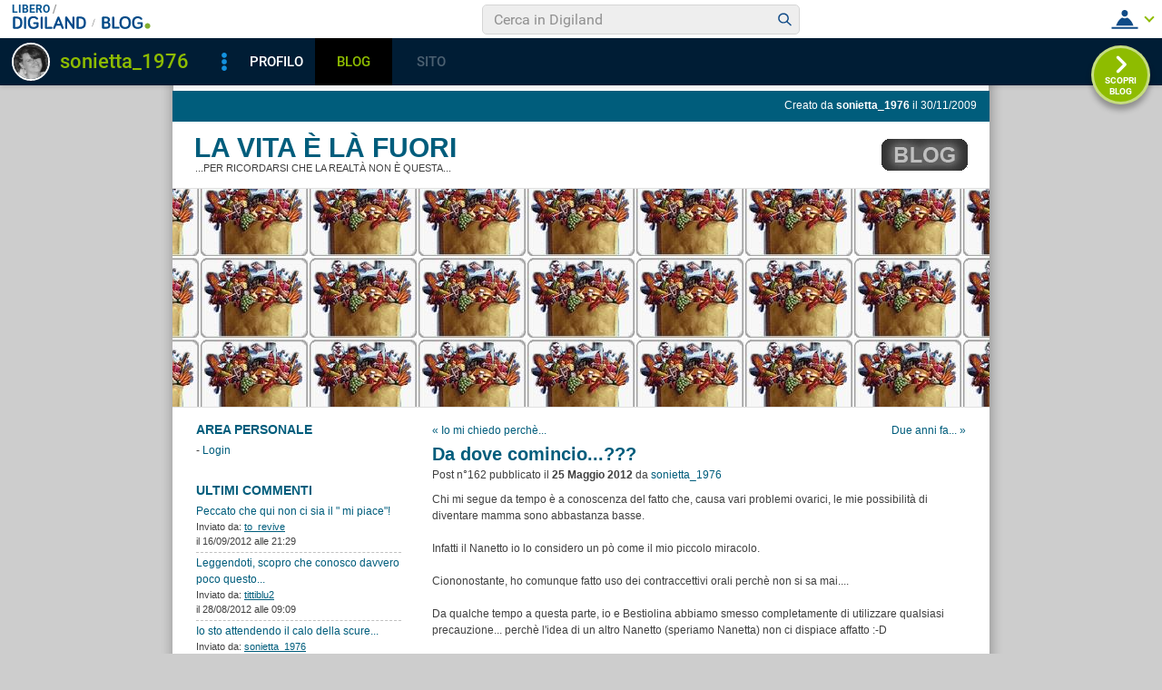

--- FILE ---
content_type: text/html; charset=iso-8859-1
request_url: https://blog.libero.it/sonsemprequi/newcom.php?mlid=288244&msgid=11334047&mpadid=0
body_size: 54604
content:


<!DOCTYPE HTML PUBLIC "-//W3C//DTD HTML 4.01 Transitional//EN" "http://www.w3.org/TR/html4/loose.dtd">
<html xmlns:fb="http://www.facebook.com/2008/fbml" xmlns:og="http://opengraphprotocol.org/schema/">
<head>
<title>
Da dove comincio...??? su La vita &egrave; l&agrave; fuori</title>
<link rel="canonical" href="https://blog.libero.it/sonsemprequi/11334047.html" /><link rel="amphtml" href="https://blog.libero.it/sonsemprequi/amp/11334047.html" /><META NAME="keywords" CONTENT="sonietta_1976,creare blog,crea blog,immagini blog,weblog,diario,news,blogger,sito personale,siti personali,pagine personali,giornali on line,post,articolo,articoli,community,publishing,tag">
<META NAME="description" CONTENT="Chi mi segue da tempo &egrave; a conoscenza del fatto che, causa vari problemi ovarici, le mie possibilit&agrave; di diventare mamma sono abbastanza b... Anche tu puoi creare un blog gratis su Libero Blog.">
<META NAME="robots" CONTENT="index">
<META NAME="revisit-after" CONTENT="3 days">
<meta property="og:title" content="Da dove comincio...??? su La vita &egrave; l&agrave; fuori" />
<meta property="og:description" content="Chi mi segue da tempo &amp;egrave; a conoscenza del fatto che, causa vari problemi ovarici, le mie possibilit&amp;agrave; di diventare mamma sono abbastanza b" />
<meta property="og:image" content="https://blog.libero.it//blog/pics/area/logo_1014.jpg" />
<meta property="og:url" content="https://blog.libero.it/sonsemprequi/11334047.html" />
<meta property="og:site_name" content="sonsemprequi" />
<meta property="og:type" content="article" />
<meta property="fb:app_id" content="134364123279424" />
<meta property="fb:admins" content="634372457,679473979,100002247067263" />
<link rel="shortcut icon" href="//digistatic.libero.it/css/header_8_3_04/themes/default/img/favicon.ico" />
<link rel='stylesheet' type=text/css href='/blog/css/moblog.css'>
<link rel='stylesheet' type=text/css href='/blog/css/skin/70/cyan.css'>

	<script>
		var counterConfig = {
			"pag_id": "La vita &egrave; l&agrave; fuori",
			"doc_id": "lblog_288244_"
		};

	</script>
	<script type="text/javascript" src="//i4.plug.it/iplug/js/lib/iol/evnt/iol_evnt.min.js"></script>
    <script type="text/javascript" src="//i4.plug.it/community/liberoblog/js/post-counter-script.js"></script>

<!-- iubenda -->
<script type="text/javascript" src="https://i5.plug.it/cmp/iub_conf_libero.js"></script>
<script type="text/javascript" src="//cdn.iubenda.com/cs/tcf/stub-v2.js"></script>
<script type="text/javascript" src="//cdn.iubenda.com/cs/iubenda_cs.js" charset="UTF-8" async></script>
<!-- /iubenda -->
<!-- IOL/Iubenda -->
<script src='https://i5.plug.it/cmp/qciol.min.js' async="true"></script>
<!-- /IOL/Iubenda -->

<!-- css superheader footer -->
<style>
.tlbCorp{display:none;position:relative;z-index:5000000;width:100%;height:30px;min-width:320px;box-sizing:border-box;padding-left:115px;font-family:Arial, Helvetica, sans-serif;line-height:2.5;letter-spacing:0;background:#262626}.tlbCorp__lgo{position:absolute;width:93px;height:17px;left:20px;top:6px}.tlbCorp__m-menu{height:inherit;display:flex;align-items:center}.tlbCorp__t-menu{background:#262626;display:flex;flex-direction:column;width:90px;right:-74px;box-sizing:content-box}.tlbCorp__lnk{font-size:11px;text-decoration:none;font-weight:700;color:#CCC;margin-left:20px;white-space:nowrap}.tlbCorp__btn{order:2;background:none;border:0;padding:0;margin:0 0 0 20px;font-family:inherit;color:#CCC;outline:none;font-size:11px;font-weight:700;cursor:pointer;position:relative;overflow:visible}.tlbCorp__btn::before{content:"";display:block;width:0;height:0;border-top:4px solid #CCC;border-right:4px solid transparent;border-left:4px solid transparent;position:absolute;top:50%;right:-15px;transform:translate(0, -50%)}.tlbCorp__m-menu__cont{order:1;position:relative;font-size:0}.tlbCorp__lnk:hover,.tlbCorp__btn:hover{transition:color 200ms cubic-bezier(0.55, 0, 0.1, 1);color:#fff}@media only screen and (min-width: 768px){.tlbCorp{display:block}.tlbCorp__t-menu--1{display:inline;position:static}.tlbCorp__t-menu--2{display:none;position:absolute}}@media only screen and (min-width: 1024px){.tlbCorp__t-menu--2{display:inline;position:static}.tlbCorp__t-menu--3{display:none;position:absolute}}@media only screen and (min-width: 1366px){.tlbCorp__btn{display:none}.tlbCorp__t-menu--3{display:inline;position:static}}@media only screen and (min-width: 600px) and (max-width: 767px){.tlbCorp__t-menu-open ~ .tlbCorp__m-menu__cont .tlbCorp__t-menu--1{display:flex;padding-right:20px}}@media only screen and (min-width: 768px) and (max-width: 1023px){.tlbCorp__t-menu-open ~ .tlbCorp__m-menu__cont .tlbCorp__t-menu--2{display:flex;padding-right:20px}}@media only screen and (min-width: 1024px) and (max-width: 1366px){.tlbCorp__t-menu-open ~ .tlbCorp__m-menu__cont .tlbCorp__t-menu--3{display:flex;padding-right:20px}}
.footerCorp{min-width:320px;padding:10px;box-sizing:border-box;font-size:11px;line-height:1;font-family:Arial, Helvetica, sans-serif;letter-spacing:0;color:#a3a3a3;background:#191919}.footerCorp-cnt{width:100%;max-width:1000px;margin:0 auto;display:flex;flex-flow:column nowrap;align-items:center;justify-content:space-evenly}.footerCorp__lgo{width:120px;height:22px}.footerCorp__brandLnk{padding:0 0 10px;text-align:center;display:flex;flex-flow:row wrap;justify-content:center}.footerCorp__lnk{font-size:10px;text-decoration:none;font-weight:700;color:#a3a3a3;margin:8px 4px 0;cursor:pointer}.footerCorp__lnk--cstLnk{margin:0 8px}.footerCorp__lnk:hover{transition:color 200ms cubic-bezier(0.55, 0, 0.1, 1);color:#fff}.footerCorp__cstLnk{display:flex;flex-flow:column nowrap;align-items:center}.footerCorp__cstLnk-txt{margin:10px 0 0;text-align:center;line-height:1.5;font-size:inherit;color:inherit}.footerCorp__cstLnk-cnt{text-align:center;line-height:1.5}.footerCorp__cstLnk-sps{display:block}@media only screen and (min-width: 600px){.footerCorp__cstLnk-sps{display:inline;margin:0 5px}.footerCorp__cstLnk-sps::before{content:"\002D"}}@media only screen and (min-width: 1024px){.footerCorp-cnt{flex-flow:row wrap}.footerCorp__brandLnk{height:17px;padding:0;align-items:flex-end}.footerCorp__lnk{font-size:11px;color:#a3a3a3;margin:0 4px}.footerCorp__lnk--cstLnk{margin:0 3px}.footerCorp__cstLnk{flex:1 0 100%;flex-flow:row wrap;justify-content:center;row-gap:7px}.footerCorp__brandLnk+.footerCorp__cstLnk{margin-top:10px}.footerCorp__cstLnk-cnt{margin:0 10px}.footerCorp__cstLnk-txt{margin:0 10px;text-align:left;line-height:inherit}}
</style>
<!-- /css superheader footer -->

<script type='text/javascript' src='/blog/js/fx_blog.js'></script>
<script type='text/javascript' src='/blog/js/sharesocial_web09.js'></script>
<script language="javascript">


    var sharedObjArr= new Array();
var swObj_0= new socialWeb2Share("0","digg","icn_share_digit","http://digg.com/submit?phase=2&url=##LINK##&title=##TITLE##");
sharedObjArr[0]=swObj_0;
var swObj_1= new socialWeb2Share("1","Facebook","icn_share_facebook","http://www.facebook.com/sharer.php?u=");
sharedObjArr[1]=swObj_1;
var swObj_2= new socialWeb2Share("2","MySpace","icn_share_myspace","http://www.myspace.com/Modules/PostTo/Pages/?t=##TITLE##&u=##LINK##&c=&l=3");
sharedObjArr[2]=swObj_2;
var swObj_3= new socialWeb2Share("3","del.icio.us","icn_share_delicious","http://del.icio.us/post?url=##LINK##&title=##TITLE##");
sharedObjArr[3]=swObj_3;
var swObj_4= new socialWeb2Share("4","StumbleUpon","icn_share_sumbleup","http://www.stumbleupon.com/submit?url=");
sharedObjArr[4]=swObj_4;
var swObj_5= new socialWeb2Share("5","Tecnorati","icn_share_tecnorati","http://www.technorati.com/faves?add=");
sharedObjArr[5]=swObj_5;
var swObj_6= new socialWeb2Share("6","Google Bookmarks","icn_share_googleobo","http://www.google.com/bookmarks/mark?op=edit&bkmk=##LINK##&title=##TITLE##");
sharedObjArr[6]=swObj_6;
var swObj_7= new socialWeb2Share("7","Windows Live","icn_share_winlive","https://favorites.live.com/quickadd.aspx?marklet=1&mkt=ita&url=##LINK##&title=##TITLE##&top=1");
sharedObjArr[7]=swObj_7;
var swObj_8= new socialWeb2Share("8","FriendFeed","icn_share_friendfeed","http://friendfeed.com/share?url=##LINK##&title=##TITLE##");
sharedObjArr[8]=swObj_8;
var swObj_9= new socialWeb2Share("9","Yahoo Bookmarks","icn_share_yahoobo","http://bookmarks.yahoo.com/toolbar/savebm?opener=tb&u=##LINK##&t=##TITLE##");
sharedObjArr[9]=swObj_9;
var swObj_10= new socialWeb2Share("10","OKNOtizie","icn_share_oknotizie","http://oknotizie.virgilio.it/post.html.php?url=##LINK##&title=##TITLE##");
sharedObjArr[10]=swObj_10;
<!--
nav_name = navigator.userAgent.toLowerCase();
is_opera = (nav_name.indexOf("opera") != -1);
is_mac = (nav_name.indexOf("mac") != -1);
if (is_opera || is_mac)
{
    document.write('<style> .defender { overflow: hidden; } </style>');
}
-->
</script>
<!-- https://barra-spazio.libero.it/ -->
<style type="text/css">
@import url("https://barra-spazio.libero.it//x/css/barra_n04.css");
</style>
<style type="text/css">
    #maincol .titlebox  {display:none;}
#maincol .postbody  h4 a{text-decoration:none!important;}
span.segnalabuso a{
    background: url('//digistatic.libero.it//pics/ico/abuse.gif') no-repeat scroll left center;
}
</style>
<script src="https://barra-spazio.libero.it//x/js/barra_n04.js" type="text/javascript" language="Javascript"></script>


<link rel="alternate" type="application/rss+xml" title="RSS" href="https://blog.libero.it/sonsemprequi/index.rss">
<link rel="alternate" type="application/atom+xml" title="Atom 1.0" href="https://blog.libero.it/sonsemprequi/index_atom.xml">
<style>
#main .lfb_butty { width: 92px; height: 20px; }
#main a.lfb_button {
    width: 92px; height: 20px; background-image: url(//barra-spazio.libero.it/x/pics/like.png); display: block;
    font-size: 1px;
    text-decoration: none;
        display: none;
    position: absolute;
}
#main .lfb_like { background-color: #ffffff; position: absolute; top: -2px; left: 0px; border: 2px solid #c0c0c0;
width: 430px; height: 85px;
z-index: 100;
}
#main .lfb_1px { width: 1px; height: 1px; position: absolute; z-index: 1; }
/* vb 2014 */
#l_header_topbar,#l_header_fixed_topbar_placeholder{height:98px}
</style>
<script>
function eoc() {
}

</script>

<!-- BARRA VIRALE 2014 - INIZIO -->

<script language="JavaScript" type="text/javascript" src="//digistatic.libero.it//css/header_8_3_04/js/clickserver.js"></script>
<script language="Javascript" type="text/javascript" src="//digistatic.libero.it//css/header_8_3_04/js/hf.js"></script>
<script language="Javascript" type="text/javascript">
<!--
        Libero.Stash.HF = { version: '8.3.04', cksrv: { a: 'HF8.3.04', b: 'blog' } };
//-->
</script>
<!--[if IE]>
    <style>
    #lh_header_top #lh_other, #lh_header_top #lh_options {
        top: 23px;
    }
    #lh_header_top #lh_nicknames {
        top: 22px;
    }
    #lh_header_top #lh_area04 a.lh_nicknames_arrow {
        /*height: 16px;*/
    }
    #lh_header #lh_area03 .lh_pos {
        padding-top: 4px;
    }
    #lh_header #lh_area03 table td input {
        margin-top: -1px !important;
        margin-top: -2px;
    }
    #lh_header #lh_close_me {
        margin-top: 0;
    }
    #lh_header.lite, #lh_header.liquid, #lh_header.liquid800, #lf_footer.lite, #lf_footer.liquid {
        width: expression(document.body.clientWidth < 800 ? '760px': 'auto' );
    }
    #lh_header #lh_area02.lite {
        width: expression(document.body.clientWidth < 1024 ? '636px': 'auto' );
    }
    #l_maincont {
        width: expression(document.body.clientWidth < 800 ? '760px': 'auto' );
    }
    #lh_header_top.lh_liquid {
        width: expression(document.body.clientWidth < 800 ? '760px': 'auto' );
    }
    #lh_header_top {
        height: 33px;
    }
    #lh_header_top #lh_area05 a.lh_on, #lh_header_top #lh_area04 a.lh_on {
        height: 22px;
    }
    #lh_header_top #lh_area04 a.lh_options {
        margin-left: -5px;
    }
    #lh_header_top {
        margin-top: 0px;
    }
    </style>
<![endif]-->
<!--[if lte IE 7]>
    <style>
    #lh_header_top #HF_login_l, #lh_header_top #HF_login_r {
        float: none;
    }
    #lh_header_top {
        left: 0px;
    }

    #l_header_topbar #l_header_topbar_popup_altro, #l_header_topbar #l_header_topbar_popup_opzioni {
        margin-top: 33px;
    }
    #l_header_topbar #l_header_topbar_popup_nicknames {
        margin-top: 25px;
    }

    </style>
<![endif]-->
<style>
    #lh_header #lh_area02a{
        position:relative;
        overflow: visible;
        height: 30px;
    }

    #lh_header #lh_area02b{
        z-index: -1;
    }
    #lh_header #lh_area02a .lh_pos {
        position: absolute;
        margin-bottom: 0;
    }

    #lh_header #lh_area02a .lh_on {
    }
    #lh_header .lh_finput_area input {
        height: 27px;
        padding-top: 0;
        padding-bottom: 0;
        line-height: 27px !important;
        font-size: 15px !important;
    }
    #lh_altro{
        position: relative !important;
    }
    #lh_header_top .lh_popup {
    }
    #lf_footer .lf_finput_area input {
        font-size: 12px !important;
        line-height: 25px !important;
        vertical-align: middle;
        padding: 0 !important;
        margin: 0 !important;
    }

</style>
<!--[if IE]>
    <style>

    #lh_header_top #lh_area05 a.lh_altro, #lh_header_top #lh_area04 a.lh_opzioni {
        margin-top: 0px;
        padding-top: 0px;
    }
    #lh_header_top #lh_area05 a.lh_altro {
        background-position: -67px -10px;
    }
    #lh_header_top #lh_area05 a.lh_altro_selected {
        background-position: -67px -36px;
    }
    #lh_header_top #lh_area04 a.lh_opzioni {
        background-position: -56px -10px;
    }
    #lh_header_top #lh_area04 a.lh_nicknames_arrow_selected, #lh_header_top #lh_area05 a.lh_altro_selected, #lh_header_top #lh_area04 a.lh_opzioni_selected {
        height: 23px;
    }
    #lh_header_top #lh_nicknames {
        left: -195px;
    }
    #lh_header_top #lh_other, #lh_header_top #lh_options {
        top: 22px;
    }
    #lh_header_top #lh_nicknames {
        top: 22px;
    }

    #lh_header .lh_finput_area .lh_pos {
        padding-top: 4px;
    }
    #lf_footer .lf_finput_area {
        height: 27px;
        max-height: 27px;
        overflow: hidden;
    }
    </style>
<![endif]-->

<!--[if IE]>
    <style>
    #l_header_topbar #l_header_topbar_popup_altro, #l_header_topbar #l_header_topbar_popup_opzioni {
        margin-top: 35px;
    }
    #l_header_topbar #l_header_topbar_popup_nicknames {
        margin-top: 28px;
    }
    #l_header_topbar #l_header_topbar_left #l_header_topbar_popup_altro a,
    #l_header_topbar #l_header_topbar_right #l_header_topbar_popup_opzioni a,
    #l_header_topbar #l_header_topbar_right #l_header_topbar_popup_nicknames a {
        padding: 0px 0px 0px 4px;
    }
    #l_header_topbar #l_header_topbar_right #l_header_topbar_nicknames_lk {
        display: inline-block;
    }
    #l_header_topbar #l_header_topbar_right #l_header_topbar_filter_family {
        line-height: 14px;
    }
    #l_header_topbar li {
        margin-top: 12px;
        line-height: 14px;
    }
    #l_header_topbar #l_header_topbar_right a.plus_selected {
        border-left: 1px solid #ffffff;
        color: #000000;
        margin-bottom: 0px;
        padding: 0px 17px 0px 8px;
        display: inline-block;
        background-position-y: -286px;
    }
    </style>
<![endif]-->

<!-- BARRA VIRALE 2014 - FINE -->

    <!-- ADV 2014 - START -->
<style>
.ad_wallpaper, .ad_728x90bottom, .ad_mputop, .ad_300x250bottom, .ad_720x400{margin:0 auto}
.ad_wallpaper, .ad_728x90bottom{width:970px;height:90px}
.ad_mputop, .ad_300x250bottom{width:300px}
.ad_720x400{width:336px}
.ad_160x600top{width:160px}
.ad_728x90bottom{width:728px;margin-top:8px}
.ad_mputop{margin-bottom:8px}
.ad_728x90bottom, #l_maincont, #lh_header, #lf_footer {position:relative}
</style>


<link rel="preconnect" href="https://tags.crwdcntrl.net">         
<link rel="preconnect" href="https://bcp.crwdcntrl.net">         
<link rel="dns-prefetch" href="https://tags.crwdcntrl.net">         
<link rel="dns-prefetch" href="https://bcp.crwdcntrl.net">
<script type='text/javascript' src='https://www.iolam.it/js/iam2.0.js?ns=libero/web/community/blog/oldusers/1.1' async></script>




    <!-- ADV 2014 - END -->


<!-- inizio  barra virale 2020 -->
	<script language="javascript" type="text/javascript" src="//i1.plug.it/iplug/js/lib/std/jquery/jquery-1.4.2.min.js"></script>
	<script language="javascript" type="text/javascript" src="https://digiland.libero.it/community/viralbar/js/script-beauty.js"></script>
	<link rel='stylesheet' href='https://digiland.libero.it/community/viralbar/css/plugin.css?ver=4.5.3' type='text/css' media='all' />
	<script>
		var iolNickname = "sonietta_1976";
		var blogType = 'legacy';  
		var urlSegnalaAbuso = "https://blog.libero.it/segnalazioni.php?id=sonsemprequi";
	</script>
	<script type='text/javascript' src='https://digiland.libero.it/community/viralbar/js/plugin.js?ver=4.5.3'></script>
<!-- fine  barra virale 2020 -->





</head>

<body onLoad="" bgcolor="#ffffff" leftmargin="6" topmargin="6" marginwidth="6" marginheight="6" onunload="unlo();">

<div style="height:100px; width:100%; display:block">&nbsp;</div><div align="center">
 
<!-- INIZIO DIV IAM -->
<div id="ad72890top" class="ad_bottom ad_banner970">	
</div>
<!-- FINE DIV IAM -->
</div>
<style>
#rlogo{background-image: url(/blog/pics/area/logo_1014.jpg);}/*#rlogo { background-image: url(/blog/pics/area/logo_1014.jpg); }*/
 
</style>

<div align="center">
	<div id="xmain">
		<div id="main">
			<div id="defheader">
				<div id="topstripe">
					<div class="blogdata">
						Creato da <A HREF="https://digiland.libero.it//profilo.phtml?nick=sonietta_1976">sonietta_1976</A> il 30/11/2009					</div>
				</div>
							<div id="xblogo"><a href="https://blog.libero.it/" id="blogo">&nbsp;</a></div>
							<h1><a href="view.php?reset=1&id=sonsemprequi">La vita &egrave; l&agrave; fuori</a></h1>
							<h2>...per ricordarsi che la realt&agrave; non &egrave; questa...</h2>

				<div id="rlogo">
					<a href="view.php?reset=1&id=sonsemprequi" id="rlogoh">&nbsp;</a>
					&nbsp;
				</div>
			</div>
			
			
			
			
	<div id="header">
			</div> 	
	<div id="midbody">
		<div id="maincol">
			<div class="boxspacer">
				<div class="box">
					<div class="titlebox">
						<h3>&nbsp;</h3>
					</div>
					<div class="bodybox">
					
								<div class="defender">
																<table width="100%" border="0" cellspacing="0" cellpadding="0"><tr><td align="left"><span class="prevnextpostlink"><a href="11264254.html"><span class="prevnextpostspan">&laquo;</span> Io mi chiedo perch&egrave;...</a></span></td><td align="right"><span class="prevnextpostlink"><a href="11341422.html">Due anni fa... <span class="prevnextpostspan">&raquo;</span></a></span></td></tr></table><div class="hack" style="margin-bottom:4px;"> </div>								<!-- post -->
								<div class="postbody"><h4><a href="https://blog.libero.it/sonsemprequi/11334047.html">Da dove comincio...???</a></h4></div>
								<div class="postdata postdatatop" style="margin-bottom:1px;">
									Post n&deg;162 pubblicato il <strong>25 Maggio 2012 </strong> da <a href="https://digiland.libero.it/profilo.phtml?nick=sonietta_1976">sonietta_1976</a>								</div>
								<div class="postbody">
																		<p>Chi mi segue da tempo &egrave; a conoscenza del fatto che, causa vari problemi ovarici, le mie possibilit&agrave; di diventare mamma sono abbastanza basse.<br /><br />Infatti il Nanetto io lo considero un p&ograve; come il mio piccolo miracolo.<br /><br />Ciononostante, ho comunque fatto uso dei contraccettivi orali perch&egrave; non si sa mai.... <br /><br />Da qualche tempo a questa parte, io e Bestiolina abbiamo smesso completamente di utilizzare qualsiasi precauzione... perch&egrave; l'idea di un altro Nanetto (speriamo Nanetta) non ci dispiace affatto :-D<br /><br />Vero &egrave; che i mesi passano... e tutto tace...<br /><br />Il fatto &egrave; che sinceramente, sono un p&ograve; confusa... nel senso che una parte di me vorrebbe coronare il sogno di una bellissima Gnometta, mentre l'altra parte, quella razionale, quasi incrocia le dita affinch&egrave; non succeda nulla.<br /><br />Il mio lato "mamma"&nbsp;gi&agrave; si vede con le due&nbsp;Pesti per mano, mentre passeggiamo al bosco, giochiamo a pallone, ci facciamo le coccole tutti sul lettone e via dicendo...<br /><br />Il mio lato "sonia"&nbsp;dall'altra parte risponde: "sei da sola, gi&agrave; adesso fatichi a districarti tra mille corse, con il risultato che il tempo per te non c'&egrave; mai, i soldi in tasca son sempre pochi..."<br /><br />Ed in tutto questo, il mio cervello gira a vuoto... <br /><br />L'altra sera, alla fine, ho detto tutto a Bestiolina, le mie paure, la mia confusione... La sua risposta &egrave; stata che se non mi sento tranquilla, possiamo lasciar perdere, che in fondo abbiamo il nostro Piccolo Teppista e non ci possiamo davvero lamentare...<br /><br />Ma il suo viso diceva tutt'altro... la sua delusione era talmente tanto palese che non riuscivo a guardarlo negli occhi.<br /><br />E sono qui che penso e ripenso...</p>								</div>

								<div class="postdata postdatabottom" style="margin-top:6px;">
									<div style="float: right" class="postdatalabs">
										<div class="fblikebottomspacer"><A HREF="commenti.php?msgid=11334047&id=288244#trackback">Trackback:</a> 0 - <a href="newcom.php?mlid=288244&msgid=11334047&mpadid=0#nuovo_commento">Scrivi Commento</a> - <a href="commenti.php?msgid=11334047&id=288244#comments">Commenti:</a> 4</div>									</div>
									<div class="hack" style="height:4px;font-size:0px;">&nbsp;</div>
									<div class="postdatalabs">
																				<a id="clicksegnala"  onclick="socialWebMakeDiv('clicksegnala','https://blog.libero.it/sonsemprequi/11334047.html','friend.php?url=https://blog.libero.it/sonsemprequi/11334047.html','Da+dove+comincio...%3F%3F%3F')" href="javascript:void(0);" title="Condividi e segnala ">
										<img src="/blog/pics/socialwebicons/ico_condividi.gif" width="16" height="16" border="0" align="absmiddle" class="socialwebIconShare"  alt="Condividi e segnala " />Condividi e segnala </a> - 
										<a href="https://blog.libero.it/sonsemprequi/11334047.html">permalink</a>
														
																						<span class="segnalabuso"> - <A href="https://blog.libero.it/segnalazioni.php?id=sonsemprequi&msg=11334047&msgNum=162" target="segnabusi" onclick="window.open('about:blank','segnabusi','width=480,height=620,toolbar=no,location=no,status=yes,menubar=no'); return(ckSrv(this,'DGL','blog','abuso_post',null));">Segnala abuso</a></span>										</div>
										<div class="hack">&nbsp;</div>
									
								</div>
								
								
								<!-- /post -->
									<!--  INIZIO FORM COMMENTO NUOVO  -->
									<a name="nuovo_commento" id="nuovo_commento"></a>
<SCRIPT LANGUAGE="javascript"><!--
	
	 function ncerrorgotologin(){
 	window.location.href="https://login.libero.it/?service_id=blog&ret_url=http%3A%2F%2Fblog.libero.it%2Fsonsemprequi%2Fnewcom.php%3Fmlid%3D288244%26msgid%3D11334047%26mpadid%3D0&nicklgn=1";
 }
function newcommValidaemail(str) {
		if(str==null || str==""){
			return false;
		}
		var at="@"
		var dot="."
		var lat=str.indexOf(at)
		var lstr=str.length
		var ldot=str.indexOf(dot)
		if (str.indexOf(at)==-1){
		   return false
		}
		if (str.indexOf(at)==-1 || str.indexOf(at)==0 || str.indexOf(at)==lstr){
		   return false
		}

		if (str.indexOf(dot)==-1 || str.indexOf(dot)==0 || (str.lastIndexOf(dot)+1)==lstr){
		    return false
		}
		ncexlen=str.substring((str.lastIndexOf(dot)+1))
		if(ncexlen.length<=1){
		 return false
		}
		 if (str.indexOf(at,(lat+1))!=-1){
		    return false
		 }
		 if (str.substring(lat-1,lat)==dot || str.substring(lat+1,lat+2)==dot){
		    return false
		 }
		 if (str.indexOf(dot,(lat+2))==-1){
		    return false
		 }
		 if (str.indexOf(" ")!=-1){
		    return false
		 }

 		 return true					
	}

	function submitInviaCommento(){
			var ncerror="";
			var ncliberoerr="";
			var error1='Non hai compilato i seguenti campi obbligatori\n';
					if (document.nuovocommento.codice.value == ""){
				ncerror+="Non hai inserito il codice!\n";
			}
			if (document.nuovocommento.nome_anonimo.value == ""){
				ncerror+="Tuo nome\n";
			}
			var ncemail=document.nuovocommento.mail_anonimo.value
			
			if (newcommValidaemail(ncemail)==false){
				ncerror+="Tua e-mail\n";
			}
			if (document.nuovocommento.testo.value == ""){
				ncerror+="Testo\n";
			}
			var nculrval=document.nuovocommento.email_url.value;
			nculrval=nculrval.toLowerCase();
			if(nculrval!=""){
				if(nculrval.indexOf("http://")==-1){
					//ncerror+="Per favore inserisci un indirizzo valido del tuo sito compreso di http://\n";
					document.nuovocommento.email_url.value="http://"+document.nuovocommento.email_url.value;
				}
				var liburl=nculrval.indexOf("libero.it");
				if(liburl!=-1){
					ncliberoerr="Nel campo Tuo sito, non è possibile inserire un indirizzo di Libero.\nSe sei iscritto alla Community di Libero effettua la login.\n";
				}
			}
			
			if(ncerror!="" || ncliberoerr!=""){
				if(ncliberoerr==""){
					alert(error1+ncerror);
				}else{
					var r=confirm(error1+ncerror+ncliberoerr+'\n\nVuoi fare la login ora?');
					if(r){
						ncerrorgotologin();
						return;
					}
				}
				return
			}
				
				if(ncerror==""){
			document.nuovocommento.submit();
		}
	}
	
	//--></SCRIPT>
<div id="newcommwentform">
								<div class="separator">&nbsp;<hr /></div>
								<div class="postbody commentilabel">Commenta il Post:</div>
								<div class="commentilinktitolo" style="margin-bottom:4px;"><a href="https://blog.libero.it/sonsemprequi/11334047.html">Da dove comincio...???</a><a name="comments" id="comments"></a></div>
								<div id="commentform">
								<form name="nuovocommento" action="newcom.php?check=31836669" method="post">
									<input type="hidden" name="step" value="1" />
									<input type="hidden" name="mlid" value="288244" />
									<input type="hidden" name="msgid" value="11334047" />
									<input type="hidden" name="mpadid" value="0" />
									<div id="commanonymousemail">
									
											<div class="newcommentformlabel">* Tuo nome</div>
											<div class="newcommentformlabel">
												<input type="text" id="nome_anonimo" name="nome_anonimo" value="" style="width: 230px" maxlength="20" />
											</div>
											<div class="newcommentformlabelnormal">Utente Libero? Effettua il <a href="https://login.libero.it/?service_id=blog&ret_url=http%3A%2F%2Fblog.libero.it%2Fsonsemprequi%2Fnewcom.php%3Fmlid%3D288244%26msgid%3D11334047%26mpadid%3D0&nicklgn=1" id="newcommentLoginLink">Login</a></div>


											<div class="newcommentformlabel">* Tua e-mail</div>
											<div class="newcommentformlabel">
												<input type="text" name="mail_anonimo" id="mail_anonimo" value="" style="width: 230px" maxlength="255" />
											</div>
											<div class="newcommentformlabelnormal">La tua mail non verrà pubblicata</div>

																						<div class="newcommentformlabel">Tuo sito</div>
											<div class="newcommentformlabel">
											<input type="text" name="email_url" value="" style="width: 230px" maxlength="255" />
										</div>
										<div class="newcommentformlabelnormal">Es. http://www.tuosito.it</div>
										<div class="hack">&nbsp;</div>
									</div>
									<div class="newcommentformlabel">* Testo</div>
									<div class="newcommentformlabel">
									<textarea  rows="9" cols="45" name="testo" id="testocommento" maxlength="30000" wrap="VIRTUAL" ></textarea>
									</div>									<div class="hack">&nbsp;</div>
									<div id="_commallowedtags" class="newcommentformlabelnormal">Sono consentiti i tag html: &lt;a href=&quot;&quot;&gt;, &lt;b&gt;, &lt;i&gt;, &lt;p&gt;, &lt;br&gt;										<br />Il testo del messaggio non può superare i 30000 caratteri.
										<br />Ricorda che puoi inviare i commenti ai messaggi anche via SMS.<br />
										Invia al numero 3202023203 scrivendo prima del messaggio:<br />
										#numero_messaggio#nome_moblog<br /><br />
										*campo obbligatorio<br /><br />
									</div>
 
									<div id="commantirobot">
										<div class="newcommentformlabel">Copia
										<img src="/blog/pics/empty.gif" name="NUMERO" width="75" height="22" hspace="10" style="vertical-align: middle;">
										 qui: <input type="text" name="codice" size="8" maxlength="5" value="" style="vertical-align: middle; width:80px !important;" />
										 </div> 
									</div>
																</form>
								<div class="hack">&nbsp;</div>
								</div>
</div>
 									<!--  FINE FORM COMMENTO NUOVO  -->
									<div id="submitcomm">
									<div class="newcommentlink"><a href="#" onclick="submitInviaCommento(); return false;">Pubblica</a></div>
									</div>
								</div>

								<script language="javascript">
								<!--
																var num_r=Math.random() * 10;
								document.images["NUMERO"].src = "img_anti_robot.php";
																-->
								</script>
					</div>
				</div>
			</div>
		</div>
		<div id="rightcol">
			<div class="boxspacer">
	<div class="box" >
		<div class="titlebox"><h3>AREA PERSONALE</h3></div>		<div class="bodybox">
			<div class="defender">
<div class="commonboxlogin">- <a href="https://login.libero.it/?service_id=blog&ret_url=http%3A%2F%2Fblog.libero.it%2Fsonsemprequi%2Fnewcom.php%3Fmlid%3D288244%26msgid%3D11334047%26mpadid%3D0&nicklgn=1">Login</a>
</div>				<div class="hack">&nbsp;</div>
			</div>
		</div>
	</div>	
</div>
<div class="boxspacer">
	<div class="box" >
		<div class="titlebox"><h3>ULTIMI COMMENTI</h3></div>		<div class="bodybox">
			<div class="defender">
<div class="commonboxultimicommenti">	 <a href="commenti.php?msgid=11529646#commento_43293897">
	 Peccato che qui non ci sia il &quot; mi piace&quot;!</a><br />
	 <span class="small">
	 Inviato da: <a href="https://spazio.libero.it/to_revive/"  title="Visualizza profilo" class="alt">to_revive</a><br />
	 il 16/09/2012 alle 21:29<br />
	 </span>
	 <div class="separator">&nbsp;</div>
	 <a href="commenti.php?msgid=11529646#commento_43120522">
	 Leggendoti, scopro che conosco davvero poco questo...</a><br />
	 <span class="small">
	 Inviato da: <a href="https://spazio.libero.it/tittiblu2/"  title="Visualizza profilo" class="alt">tittiblu2</a><br />
	 il 28/08/2012 alle 09:09<br />
	 </span>
	 <div class="separator">&nbsp;</div>
	 <a href="commenti.php?msgid=11529646#commento_43114355">
	 Io sto attendendo il calo della scure...</a><br />
	 <span class="small">
	 Inviato da: <a href="https://spazio.libero.it/sonietta_1976/"  title="Visualizza profilo" class="alt">sonietta_1976</a><br />
	 il 27/08/2012 alle 14:28<br />
	 </span>
	 <div class="separator">&nbsp;</div>
	 <a href="commenti.php?msgid=11529646#commento_43114348">
	 me li ricordo si! ero una assidua frequentatrice e mi...</a><br />
	 <span class="small">
	 Inviato da: <a href="https://spazio.libero.it/sonietta_1976/"  title="Visualizza profilo" class="alt">sonietta_1976</a><br />
	 il 27/08/2012 alle 14:28<br />
	 </span>
	 <div class="separator">&nbsp;</div>
	 <a href="commenti.php?msgid=11529646#commento_43113044">
	 concordo su tutta la linea...
Pensa che a me, dopo che son...</a><br />
	 <span class="small">
	 Inviato da: <a href="https://spazio.libero.it/sposa_di_giugno/"  title="Visualizza profilo" class="alt">sposa_di_giugno</a><br />
	 il 27/08/2012 alle 11:42<br />
	 </span>
	 <div class="separator">&nbsp;</div>
<div align="center"><a href="ultimi_commenti.php" title="Tutti i commenti..." class="small">Tutti i commenti...</a></div>
</div>				<div class="hack">&nbsp;</div>
			</div>
		</div>
	</div>	
</div>
<div class="boxspacer">
	<div class="box" >
		<div class="titlebox"><h3>ARCHIVIO MESSAGGI</h3></div>		<div class="bodybox">
			<div class="defender">
<div class="commonboxcalendar">
<div class="firstseparator"><div class="separator">&nbsp;<hr /></div></div>
<table width="100%" border="0" cellspacing="0" cellpadding="0">
<tr>
	<td align="left">&nbsp;<A HREF="view.php?id=sonsemprequi&gg=0&mm=2601">&lt;&lt;</a></td>
	<td align="center">Febbraio 2026</td>
	<td align="right"><A HREF="view.php?id=sonsemprequi&gg=0&mm=2603">&gt;&gt;</a>&nbsp;</td>
</tr>
</table>
<div class="separator">&nbsp;<hr /></div>
<table width="100%" border="0" cellspacing="0" cellpadding="0">
<tr>
	<td align="center">Lu</td><td align="center">Ma</td><td align="center">Me</td><td align="center">Gi</td><td align="center">Ve</td><td align="center">Sa</td><td align="center">Do</td>
</tr>
<tr>
	<td colspan="7"><div class="separator">&nbsp;<hr /></div></td>
</tr>
<tr><td align="center">
&nbsp;</TD>
<td align="center">
&nbsp;</TD>
<td align="center">
&nbsp;</TD>
<td align="center">
&nbsp;</TD>
<td align="center">
&nbsp;</TD>
<td align="center">
&nbsp;</TD>
<td align="center">
1</a></TD>
<tr><td align="center">
2</a></TD>
<td align="center">
3</a></TD>
<td align="center">
4</a></TD>
<td align="center">
5</a></TD>
<td align="center">
6</a></TD>
<td align="center">
7</a></TD>
<td align="center">
8</a></TD>
<tr><td align="center">
9</a></TD>
<td align="center">
10</a></TD>
<td align="center">
11</a></TD>
<td align="center">
12</a></TD>
<td align="center">
13</a></TD>
<td align="center">
14</a></TD>
<td align="center">
15</a></TD>
<tr><td align="center">
16</a></TD>
<td align="center">
17</a></TD>
<td align="center">
18</a></TD>
<td align="center">
19</a></TD>
<td align="center">
20</a></TD>
<td align="center">
21</a></TD>
<td align="center">
22</a></TD>
<tr><td align="center">
23</a></TD>
<td align="center">
24</a></TD>
<td align="center">
25</a></TD>
<td align="center">
26</a></TD>
<td align="center">
27</a></TD>
<td align="center">
28</a></TD>
<td align="center">
&nbsp;</TD>
</table>
<div class="separator">&nbsp;<hr /></div>
<div align="center">
<A class="small" HREF="view_tn.php?id=sonsemprequi&gg=0&mm=0">Guarda le immagini del Mese</a>
</div>
</div>
				<div class="hack">&nbsp;</div>
			</div>
		</div>
	</div>	
</div>
<div class="boxspacer">
	<div class="box" >
		<div class="titlebox"><h3>ULTIME VISITE AL BLOG</h3></div>		<div class="bodybox">
			<div class="defender">
<a href="https://spazio.libero.it/io_chi_sono/" title="io_chi_sono"><img src="//digimedia.libero.it/io_chi_sono/small" alt="io_chi_sono" width="25" height="29" border="0" style="margin: 4px 4px 4px x4px; border: 1px solid #aaaaaa;"></a><a href="https://spazio.libero.it/maffina288/" title="maffina288"><img src="//digimedia.libero.it/maffina288/small" alt="maffina288" width="25" height="29" border="0" style="margin: 4px 4px 4px x4px; border: 1px solid #aaaaaa;"></a><a href="https://spazio.libero.it/nirvana2008g/" title="nirvana2008g"><img src="//digimedia.libero.it/nirvana2008g/small" alt="nirvana2008g" width="25" height="29" border="0" style="margin: 4px 4px 4px x4px; border: 1px solid #aaaaaa;"></a><a href="https://spazio.libero.it/mister.wolf/" title="mister.wolf"><img src="//digimedia.libero.it/mister.wolf/small" alt="mister.wolf" width="25" height="29" border="0" style="margin: 4px 4px 4px x4px; border: 1px solid #aaaaaa;"></a><a href="https://spazio.libero.it/card.napellus/" title="card.napellus"><img src="//digimedia.libero.it/card.napellus/small" alt="card.napellus" width="25" height="29" border="0" style="margin: 4px 4px 4px x4px; border: 1px solid #aaaaaa;"></a><a href="https://spazio.libero.it/frency_49/" title="frency_49"><img src="//digimedia.libero.it/frency_49/small" alt="frency_49" width="25" height="29" border="0" style="margin: 4px 4px 4px x4px; border: 1px solid #aaaaaa;"></a><a href="https://spazio.libero.it/cara.calla/" title="cara.calla"><img src="//digimedia.libero.it/cara.calla/small" alt="cara.calla" width="25" height="29" border="0" style="margin: 4px 4px 4px x4px; border: 1px solid #aaaaaa;"></a><a href="https://spazio.libero.it/giulia_lilian/" title="giulia_lilian"><img src="//digimedia.libero.it/giulia_lilian/small" alt="giulia_lilian" width="25" height="29" border="0" style="margin: 4px 4px 4px x4px; border: 1px solid #aaaaaa;"></a><a href="https://spazio.libero.it/psicologiaforense/" title="psicologiaforense"><img src="//digimedia.libero.it/psicologiaforense/small" alt="psicologiaforense" width="25" height="29" border="0" style="margin: 4px 4px 4px x4px; border: 1px solid #aaaaaa;"></a><a href="https://spazio.libero.it/gabriel611/" title="gabriel611"><img src="//digimedia.libero.it/gabriel611/small" alt="gabriel611" width="25" height="29" border="0" style="margin: 4px 4px 4px x4px; border: 1px solid #aaaaaa;"></a><a href="https://spazio.libero.it/ceschi.francesco0/" title="ceschi.francesco0"><img src="//digimedia.libero.it/ceschi.francesco0/small" alt="ceschi.francesco0" width="25" height="29" border="0" style="margin: 4px 4px 4px x4px; border: 1px solid #aaaaaa;"></a><a href="https://spazio.libero.it/Perturbabile/" title="Perturbabile"><img src="//digimedia.libero.it/Perturbabile/small" alt="Perturbabile" width="25" height="29" border="0" style="margin: 4px 4px 4px x4px; border: 1px solid #aaaaaa;"></a><a href="https://spazio.libero.it/giuliano.privitera/" title="giuliano.privitera"><img src="//digimedia.libero.it/giuliano.privitera/small" alt="giuliano.privitera" width="25" height="29" border="0" style="margin: 4px 4px 4px x4px; border: 1px solid #aaaaaa;"></a><a href="https://spazio.libero.it/francesca.1987/" title="francesca.1987"><img src="//digimedia.libero.it/francesca.1987/small" alt="francesca.1987" width="25" height="29" border="0" style="margin: 4px 4px 4px x4px; border: 1px solid #aaaaaa;"></a><a href="https://spazio.libero.it/fioridelmare0/" title="fioridelmare0"><img src="//digimedia.libero.it/fioridelmare0/small" alt="fioridelmare0" width="25" height="29" border="0" style="margin: 4px 4px 4px x4px; border: 1px solid #aaaaaa;"></a>				<div class="hack">&nbsp;</div>
			</div>
		</div>
	</div>	
</div>
<div class="boxspacer">
	<div class="box" >
		<div class="titlebox"><h3>MENU</h3></div>		<div class="bodybox">
			<div class="defender">
<div class="commonboxmenu">
- <a href="https://blog.libero.it/sonsemprequi/view.php?reset=1">Home di questo Blog</a><br />

- <a href="javascript:window.external.AddFavorite('https://blog.libero.it/sonsemprequi','Blog - La vita &egrave; l&agrave; fuori')">Aggiungi ai preferiti</a><br>
</div>
				<div class="hack">&nbsp;</div>
			</div>
		</div>
	</div>	
</div>
<style>
.commonboxfbactivityfeed center{
height: auto !important; height:300px;min-height:300px;
}
</style>
		<div class="commonboxfbactivityfeed">
		<div class="boxspacer">
	<div class="box" >
		<div class="titlebox"><h3>FACEBOOK</h3></div>		<div class="bodybox">
			<div class="defender">
		<center>
		<fb:activity site="http://blog.libero.it/" width="226" height="300" colorscheme="light"  header="false" recommendation="true" border_color="#ffffff"></fb:activity>		</center>
					<div class="hack">&nbsp;</div>
			</div>
		</div>
	</div>	
</div>
		</div>
		<div class="hack">&nbsp;</div>
	<div class="boxspacer">
	<div class="box" >
		<div class="titlebox"><h3>I MIEI BLOG AMICI</h3></div>		<div class="bodybox">
			<div class="defender">
<div class="commonboxamici">	 - <a href="https://blog.libero.it/quagliareturns/">
	 quagliaribelle</a><br />
	 - <a href="https://blog.libero.it/DELIRIOMENTALE/">
	 onlyvirtuale</a><br />
	 - <a href="https://blog.libero.it/Brugi74/">
	 Brugi74</a><br />
	 - <a href="https://blog.libero.it/AttimiFuggenti2/">
	 Mister.Wolf</a><br />
	 - <a href="https://blog.libero.it/ANNOTANDO/">
	 gioia58_r</a><br />
	 - <a href="https://blog.libero.it/DarthVader/">
	 charquai67</a><br />
	 - <a href="https://blog.libero.it/torineggiando/">
	 lidermax.mv</a><br />
	 - <a href="https://blog.libero.it/matrimonioo/">
	 noraa66</a><br />
	 - <a href="https://blog.libero.it/freddy00dgl/">
	 Freddy00dgl</a><br />
	 - <a href="https://blog.libero.it/scatti/">
	 poison.dee</a><br />
	 - <a href="https://blog.libero.it/LeoniDelColosseo/">
	 EventHorizon9</a><br />
	 - <a href="https://blog.libero.it/versiassordanti/">
	 to_revive</a><br />
	 - <a href="https://blog.libero.it/vitadacambiare/">
	 unaemailperte</a><br />
	 - <a href="https://blog.libero.it/PUPY/">
	 Puccapupina</a><br />
	 - <a href="https://blog.libero.it/Annuska84/">
	 Annuska_84</a><br />
	 - <a href="https://blog.libero.it/causticamente/">
	 Caustica_mente</a><br />
	 - <a href="https://blog.libero.it/MotoriDiesel/">
	 Stefs123</a><br />
	 - <a href="https://blog.libero.it/ty61/">
	 Ty610</a><br />
	 - <a href="https://blog.libero.it/cunnyhoney/">
	 Il Cinghiale...</a><br />
	 - <a href="https://blog.libero.it/experiMenti/">
	 espe dixit</a><br />
	 - <a href="https://blog.libero.it/PEYTONPLACE/">
	 Ciaolaura</a><br />
	 - <a href="https://blog.libero.it/nonperdotempo/">
	 Nirvana2008g</a><br />
	 - <a href="https://blog.libero.it/BeckyBloomwood/">
	 Becky_Bloonwood</a><br />
	 - <a href="https://blog.libero.it/sassoliniazzurri/">
	 BrandyDaisy</a><br />
	 - <a href="https://blog.libero.it/trillofetente/">
	 Finitela di scappare!!!</a><br />
	 - <a href="https://blog.libero.it/sciarconauti/">
	 Quei pazzi di Max e Shark</a><br />
	 - <a href="https://blog.libero.it/occhichescrutano/">
	 Lucrezya62</a><br />
	 - <a href="https://blog.libero.it/killcupido/">
	 Kill Cupido...</a><br />
	 - <a href="https://blog.libero.it/lemelevelenose/">
	 Doctor G</a><br />
</div>				<div class="hack">&nbsp;</div>
			</div>
		</div>
	</div>	
</div>
<div class="notitle">
<div class="boxspacer">
	<div class="box" >
				<div class="bodybox">
			<div class="defender">
<div class="commonboxamici2"><div align="center"><div class="commonboxamici2align">Citazioni nei <a href="https://blog.libero.it/amici_referenti.php?blog_name=sonsemprequi" onclick="mkzoom_non_chiudere(this,400,200,0); return false;" class="alt">Blog Amici</a>: 16</div></div></div>				<div class="hack">&nbsp;</div>
			</div>
		</div>
	</div>	
</div>
</div>
<div class="boxspacer">
	<div class="box" >
		<div class="titlebox"><h3>CHI PUÒ SCRIVERE SUL BLOG</h3></div>		<div class="bodybox">
			<div class="defender">
<div class="commonboxpubblicazione">
Solo l'autore può pubblicare messaggi in questo Blog e tutti possono pubblicare commenti.</div>
				<div class="hack">&nbsp;</div>
			</div>
		</div>
	</div>	
</div>
<div class="nobox">
<div class="boxspacer">
	<div class="box" >
				<div class="bodybox">
			<div class="defender">
<div class="commonboxcounter">
<div align="center">
<div class="commonboxcounteralign">
<img src="counter.php?blog_name=sonsemprequi" width="134" height="45" /></div>
</div>
</div>
				<div class="hack">&nbsp;</div>
			</div>
		</div>
	</div>	
</div>
</div>
		</div>
		<div class="hack">&nbsp;</div>
	</div>

	<div id="footer">
			</div>
	</div>
	<div id="botstripe">&nbsp;</div>
	</div>
</div>	
<!-- start footer newDigiland -->
<script>
eoc();
</script>
 
<!-- START LOGRATING $ -->

<script language="JavaScript">
document.write('<img src="https://blog.libero.it/wp/wp-content/plugins/API/blog-logger.php?code=f_41_C_41__3d_kREJ_2d_0k_2d_W9_7c_Tn5Vzl_3d_H8nS0o_7c_dZ7xv_41_xE_3d_cGqfH20EN5ux_7c_2YWpC_3d_X&serv=_2f_V66FNYpb3thL_2f_4tJL1m_2e_09s_3f_0Ows_3d_NHK2lT_26_pfJws_3d_mdh3lW0Q_26_P8pVRP_3d_0_26_" width=1 height=1>');
document.write("<COMMENT>");
</script>
<noscript>
<img src="https://blog.libero.it/wp/wp-content/plugins/API/blog-logger.php?code=f_41_C_41__3d_kREJ_2d_0k_2d_W9_7c_Tn5Vzl_3d_H8nS0o_7c_dZ7xv_41_xE_3d_cGqfH20EN5ux_7c_2YWpC_3d_X&serv=_2f_V66FNYpb3thL_2f_4tJL1m_2e_09s_3f_0Ows_3d_NHK2lT_26_pfJws_3d_mdh3lW0Q_26_P8pVRP_3d_0_26_"  width=1 height=1>
</noscript>
</COMMENT>
<!-- END LOGRATING $ -->
                                               <style>
#main .lfb_like { width: 389px; }
</style>
<script>
var lfb_att=false;
function lfb_likeme(u) {
    if (lfb_att!=false) {
        lfb_att.parentNode.removeChild(lfb_att);
        lfb_att=false;
    }
    var div = document.createElement('iframe');
    
    div.className="lfb_like";
    div.scrolling='no';
    div.frameBorder='0';
    
    var a = u.parentNode;
    a.appendChild(div);
    if (div.contentWindow) duv = div.contentWindow;
    else duv = div.contentDocument;
    lfb_att=div;
    duv.document.open('text/html');
    duv.document.write("<html><head><style>body { padding:6; margin:0; background-color: #ffffff; } a, a:visited, a:link, a:hover {padding: 0px 0px 2px 4px; display: block; text-decoration: none; font-size: 12px; font-family: arial; font-weight: bold; color: #163775;} </style></head><body><table border='0' cellspacing='0' cellpadding='0'><tr><td><iframe src=\"http://www.facebook.com/plugins/like.php?locale=it_IT&href="+u.href+"&amp;layout=standard&amp;show_faces=true&amp;width=400&amp;action=like&amp;colorscheme=light&amp;height=80\" scrolling=\"no\" frameborder=\"0\" style=\"border:none; overflow:hidden; width:369px; height:80px; float: left;\" allowTransparency=\"true\"></iframe></td><td valign='top'><a href='#' class='lfb_closeme' onclick='window.parent.lfb_closeme(); return false;'>x</a></td></table></body></html>");
    duv.document.close();
    lfb_att=div;
}
function lfb_closeme() {
    lfb_att.parentNode.removeChild(lfb_att);
    lfb_att=false;
}
var lnk = document.links;
for (var i=0; i<lnk.length; i++) {
  if(lnk[i].className=='lfb_button') lnk[i].style.display='block';
}
</script>
<div id="fb-root"></div>
<script>
				window.fbAsyncInit = function() {
		    FB.init({ status: true, cookie: true,
		             xfbml: true});
		};
		(function() {
		var e = document.createElement('script');
		e.type = 'text/javascript';
		e.src = document.location.protocol +
		'//connect.facebook.net/it_IT/all.js';
		e.async = true;
		document.getElementById('fb-root').appendChild(e);
		}());

		</script>
<div align="center">
 
<!-- INIZIO DIV IAM -->
<div id="ad72890bottom" class="ad_bottom ad_banner970">	
</div>
<!-- FINE DIV IAM -->
</div>
<div class="footerCorp">
    <div class="footerCorp-cnt">
		<svg xmlns="http://www.w3.org/2000/svg" viewBox="0 0 200 36.6" class="footerCorp__lgo">
    <path fill="#FFFFFF" d="M47.5 13.4h3.4v16.9h-3.4zM59.3 13.4V6.9h-4.2v6.5h-2.7v3.8h2.7v13.1h4.2V17.2h3.1v-3.8zM79.9 30.1h-2.4v-2.8c-1.3 2.1-3.9 3.2-6.4 3.2-4.9 0-8.7-3.4-8.7-8.7s3.9-8.6 8.7-8.6c2.5 0 5.2 1 6.4 3.1v-2.7h2.4v16.5zm-8.9-2c3.5 0 6.4-2.2 6.4-6.3S74 15.6 71 15.6c-3.5 0-6.3 2.4-6.3 6.2 0 3.7 2.7 6.3 6.3 6.3zM83.2 6.3h2.4v23.8h-2.4zM89.5 13.1h2.4v17h-2.4zM112.4 30.1H110v-2.8c-1.3 2.1-3.9 3.2-6.4 3.2-4.9 0-8.7-3.4-8.7-8.7s3.9-8.6 8.7-8.6c2.5 0 5.2 1 6.4 3.1v-2.7h2.4v16.5zm-8.9-2c3.5 0 6.4-2.2 6.4-6.3s-3.4-6.2-6.4-6.2c-3.5 0-6.3 2.4-6.3 6.2 0 3.7 2.8 6.3 6.3 6.3z"/>
    <path fill="#FFCE06" d="M93.9 6.8c0-1.8-1.5-3.3-3.3-3.3-1.8 0-3.3 1.5-3.3 3.3h6.6z"/>
    <path fill="#FF005C" d="M87.4 6.8c0 1.8 1.5 3.3 3.3 3.3 1.8 0 3.3-1.5 3.3-3.3h-6.6z"/>
    <path fill="#FFFFFF" d="M133.5 17.8c-.7-1.7-1.9-3-3.4-3.9a10.02 10.02 0 0 0-11.6 1c-.9.8-1.5 1.7-2 2.8-.5 1.1-.7 2.4-.7 3.7 0 2.7 1.1 5 2.8 6.6 1.7 1.6 4 2.5 6.5 2.5s4.8-.9 6.5-2.5c1.7-1.6 2.8-3.9 2.8-6.6-.2-1.3-.4-2.5-.9-3.6zm-8.6 8.8c-1.5 0-2.8-.5-3.8-1.4-1-.9-1.6-2.2-1.6-3.8 0-.8.2-1.5.4-2.1.4-.9 1.1-1.6 1.9-2.2.8-.5 1.9-.8 3-.8 1.5 0 2.8.5 3.8 1.4.5.4.9 1 1.1 1.6.3.6.4 1.3.4 2.1 0 1.6-.6 2.9-1.6 3.8-.7.9-2.1 1.4-3.6 1.4zM150.8 17c-.5-1.4-1.3-2.6-2.4-3.3-1.1-.8-2.6-1.2-4.2-1.2-1.1 0-2.2.2-3.3.8-.4.2-.7.4-1.1.7v-1.2H136v17.6h3.8v-9.5c0-.9.1-1.5.3-2.1.4-.8.9-1.4 1.7-1.8.7-.4 1.6-.6 2.4-.6.5 0 1 .1 1.3.3.5.2 1 .6 1.3 1.2.3.6.5 1.4.5 2.4v10.1h3.8V20.2c.1-1.2 0-2.2-.3-3.2zM153.6 6.9h3.8v23.4h-3.8zM159.8 13.4h3.8v17h-3.8zM197.5 14.9a8.29 8.29 0 0 0-6.3-2.4c-2.5 0-4.8.9-6.4 2.4a9.14 9.14 0 0 0-2.6 6.5c0 2.7 1 5 2.6 6.6a9 9 0 0 0 6.4 2.5c1.8 0 3.4-.4 4.8-1.3 1.4-.8 2.6-2.1 3.3-3.6l.4-.9-3.9-.9-.3.5c-.4.7-1 1.3-1.8 1.7-.7.4-1.6.6-2.6.6-1.3 0-2.5-.4-3.3-1.1-.6-.5-1.1-1.4-1.4-2.1h13.4s.1-1.6.1-2c.1-2.6-.8-4.9-2.4-6.5zm-9.6 2.6c.9-.7 2-1.1 3.3-1.1 1.3 0 2.4.4 3.2 1.1.6.5 1.1 1.1 1.3 2.1h-9.3c.4-1 .9-1.5 1.5-2.1z"/>
    <path fill="#8ED800" d="M165 6.8c0-1.8-1.5-3.3-3.3-3.3-1.8 0-3.3 1.5-3.3 3.3h6.6z"/>
    <path fill="#FFCE06" d="M158.5 6.8c0 1.8 1.5 3.3 3.3 3.3 1.8 0 3.3-1.5 3.3-3.3h-6.6z"/>
    <path fill="#FFFFFF" d="M180.8 17c-.5-1.4-1.3-2.6-2.4-3.3-1.1-.8-2.6-1.2-4.2-1.2-1.1 0-2.2.2-3.3.8-.4.2-.7.4-1.1.7v-1.2H166v17.6h3.8v-9.5c0-.9.1-1.5.3-2.1.4-.8.9-1.4 1.7-1.8.7-.4 1.6-.6 2.4-.6.5 0 1 .1 1.3.3.5.2 1 .6 1.3 1.2.3.6.5 1.4.5 2.4v10.1h3.8V20.2c.1-1.2 0-2.2-.3-3.2z"/>
    <path fill="#2B0052" d="M46 6.8c0 1.8 1.5 3.3 3.3 3.3 1.8 0 3.3-1.5 3.3-3.3H46z"/>
    <path fill="#20C3F3" d="M52.5 6.8c0-1.8-1.5-3.3-3.3-3.3C47.5 3.6 46 5 46 6.8h6.5z"/>
    <path fill="#FF005C" d="M0 18.3a18.3 18.3 0 0 0 36.6 0H0z"/>
    <path fill="#8ED800" d="M18.3 0C8.2 0 0 8.5 0 18.3h36.6C36.6 8.5 28.4 0 18.3 0z"/>
    <path fill="#2B0052" d="M10.9 18.3c0 4.1 3.3 7.4 7.4 7.4 4.1 0 7.4-3.3 7.4-7.4H10.9z"/>
    <path fill="#FFCE06" d="M18.3 6.4c-6.6 0-12 5.3-12 11.9h24c0-6.6-5.4-11.9-12-11.9z"/>
    <path fill="#20C3F3" d="M18.3 10.9c-4.1 0-7.4 3.2-7.4 7.4h14.8c0-4.2-3.3-7.4-7.4-7.4z"/>
</svg> 
		<div class="footerCorp__brandLnk">
			<a rel="nofollow" href="https://www.libero.it" class="footerCorp__lnk" >LIBERO</a>
			<a rel="nofollow" href="https://www.virgilio.it" class="footerCorp__lnk" >VIRGILIO</a>
			<a rel="nofollow" href="https://www.paginegialle.it" class="footerCorp__lnk" >PAGINEGIALLE</a>
			<a rel="nofollow" href="https://shop.paginegialle.it/" class="footerCorp__lnk" >PAGINEGIALLE&nbsp;SHOP</a>
			<a rel="nofollow" href="https://www.pgcasa.it" class="footerCorp__lnk" >PGCASA</a>
			<a rel="nofollow" href="https://www.paginebianche.it" class="footerCorp__lnk" >PAGINEBIANCHE</a>
			<a rel="nofollow" href="https://www.tuttocitta.it" class="footerCorp__lnk" >TUTTOCITT&Agrave;</a>
			<a rel="nofollow" href="https://dilei.it" class="footerCorp__lnk" >DILEI</a>
			<a rel="nofollow" href="https://siviaggia.it" class="footerCorp__lnk" >SIVIAGGIA</a>
			<a rel="nofollow" href="https://quifinanza.it" class="footerCorp__lnk" >QUIFINANZA</a>
			<a rel="nofollow" href="https://www.buonissimo.it" class="footerCorp__lnk" >BUONISSIMO</a>
			<a rel="nofollow" href="https://www.supereva.it" class="footerCorp__lnk" >SUPEREVA</a>
		</div>
		<div class="footerCorp__cstLnk">
			<div class="iubenda-advertising-preferences-link" style="display:none"></div>
			<div class="footerCorp__cstLnk-cnt">
				<a rel="nofollow" href="https://www.italiaonline.it/corporate/chi-siamo/" class="footerCorp__lnk footerCorp__lnk--cstLnk" >Chi siamo</a>
				<a rel="nofollow" href="https://info.libero.it/note-legali/" class="footerCorp__lnk footerCorp__lnk--cstLnk" >Note Legali</a>
				<a rel="nofollow" href="https://privacy.italiaonline.it/common/cookie/privacy_libero.html" class="footerCorp__lnk footerCorp__lnk--cstLnk" >Privacy</a>
				<a rel="nofollow" href="https://privacy.italiaonline.it/common/cookie/privacy_detail.php" class="footerCorp__lnk footerCorp__lnk--cstLnk" >Cookie Policy</a>
				<a href="#" onclick="try{_iub.cs.api.openPreferences()}catch(e){}; return false;" rel="nofollow" class="footerCorp__lnk footerCorp__lnk--cstLnk">Preferenze&nbsp;sui&nbsp;cookie</a>
				<a rel="nofollow" href="https://aiuto.libero.it/?ref=libero" class="footerCorp__lnk footerCorp__lnk--cstLnk" >Aiuto</a>
				<a rel="nofollow" href="https://aiuto.libero.it/articolo/community/comportamenti-non-ammessi-e-abusi/?ref=libero" class="footerCorp__lnk footerCorp__lnk--cstLnk" >Segnala abuso</a>
			</div>
			<p class="footerCorp__cstLnk-txt">
				&copy; Italiaonline S.p.A. 2026<span class="footerCorp__cstLnk-sps"></span>Direzione e coordinamento di Libero Acquisition S.&aacute; r.l.<span class="footerCorp__cstLnk-sps"></span>P. IVA 03970540963
			</p>
		</div>
    </div>
</div>

<!-- BEGIN Nielsen SDK Static Browser di Libero Community -->
<!-- BEGIN /community/tracking/nielsen-dcr-static-browser-sdk-libero.html -->
<script>
if(window.location === window.parent.location){    
    // Static Queue Snippet
    ! function(t, n) {
        t[n] = t[n] || {
            nlsQ: function(e, o, c, r, s, i) {
                return s = t.document, r = s.createElement("script"), r.async = 1, r.src =
                    ("http:" === t.location.protocol ? "http:" : "https:") + "//cdn-gl.imrworldwide.com/conf/" +
                    e + ".js#name=" + o + "&ns=" + n, i = s.getElementsByTagName("script")[0],
                    i.parentNode.insertBefore(r, i), t[n][o] = t[n][o] || {
                        g: c || {},
                        ggPM: function(e, c, r, s, i) {
                            (t[n][o].q = t[n][o].q || []).push([e, c, r, s, i])
                        }
                    }, t[n][o]}}}
    (window, "NOLBUNDLE");

    // SDK Initialization
    var nSdkInstance = NOLBUNDLE.nlsQ("P1504C48C-9D0B-4ADE-B7CD-04AF56A52362", "nlsnInstance");
    // Content Metadata 
    var nielsenMetadata = {
        type: 'static', 
        assetid: (  location.hostname + location.pathname + location.search ).replace( /([^\w]|_)+/g, '-' ).replace( /^-+|-+$/g, '' ) || 'homepage',
        section: 'LiberoCommunity_BRW' 
    };     

    // Event 'staticstart' Call
    nSdkInstance.ggPM("staticstart", nielsenMetadata);   
} 
</script>
<!-- END /community/tracking/nielsen-dcr-static-browser-sdk-libero.html --><!-- END Nielsen SDK Static Browser di Libero Community -->


	<!-- BEGIN Global site tag (gtag.js) - Google Analytics 4 -->
	<script async src="https://www.googletagmanager.com/gtag/js?id=G-2VF24SJXFV"></script>
	<script>
	window.dataLayer = window.dataLayer || [];
	function gtag(){dataLayer.push(arguments);}
	gtag('js', new Date());

	gtag('config', 'G-2VF24SJXFV');
	</script>
	<!-- END Global site tag (gtag.js) - Google Analytics 4 -->

	<!-- IOL Analytics -->

		
		<script src="//i.plug.it/iplug/js/lib/iol/analytics/data/blog-libero-it/tracking_blog-libero-it.min.js"></script>
		<script src="//i.plug.it/iplug/js/lib/iol/analytics/engine/IOL.Analytics.Tracking.min.js"></script>
		<script type="text/javascript">
		var iat = new IOL.Analytics.Tracking.Engine();
		iat.send();
		</script>
		<noscript><img src="//italiaonline01.wt-eu02.net/215973748390194/wt.pl?p=315,libero.web.share.blog.sito&amp;cg1=libero&amp;cg2=web&amp;cg3=share&amp;cg4=blog&amp;cg5=sito&amp;cg7=libero.web.share.blog.sito" height="1" width="1" alt=""></noscript>
		
	<!-- /IOL Analytics -->



<div id="adinterstitial"></div>
</body>
</html>


--- FILE ---
content_type: application/javascript
request_url: https://blog.libero.it/wp/wp-content/plugins/API/all_blogs/all_blogs_from_myblog_code.php?type=L&username=sonietta_1976&callback=iolViralbarBlogsCallback
body_size: 347
content:
iolViralbarBlogsCallback({"blog_libero" :  [{"Blog_ID":288244,"Blog_Name":"sonsemprequi","Blog_URL":"http:\/\/blog.libero.it\/sonsemprequi","New_Post":"http:\/\/blog.libero.it\/scrivi.php","Settings":"http:\/\/blog.libero.it\/gest_messaggi.php","Blog_Prefix":"","Blog_createdate":"2009-11-30 13:50:17"}],"blog_libero_wp" :  [], "blog_myblog": []})